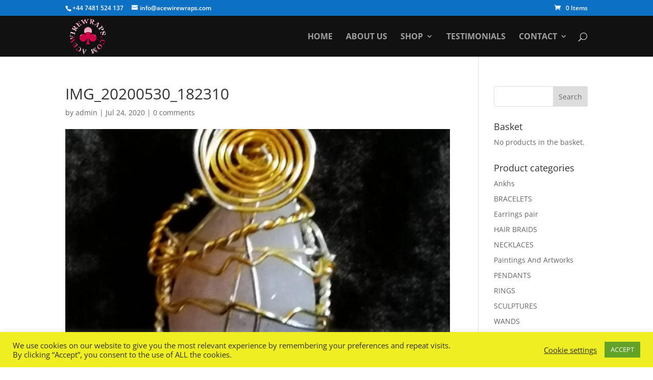

--- FILE ---
content_type: application/x-javascript
request_url: https://www.acewirewraps.com/wp-content/plugins/qr-code-woocommerce/assets/common/js/createqr.js?ver=2.0.5
body_size: 3
content:
'use strict';

// console.log(wooqr_options['qr_options']);
function genqrcode(permalink,id) {

    wooqr_options['qr_options'].text = permalink;
    var wooqr_img = document.createElement('img');
    wooqr_img.src =
        wooqr_options['qr_options']['image'];

    wooqr_options['qr_options']['image'] = wooqr_img;

    document.getElementById('product_qrcode_'+id).appendChild(kjua(wooqr_options['qr_options']));
}